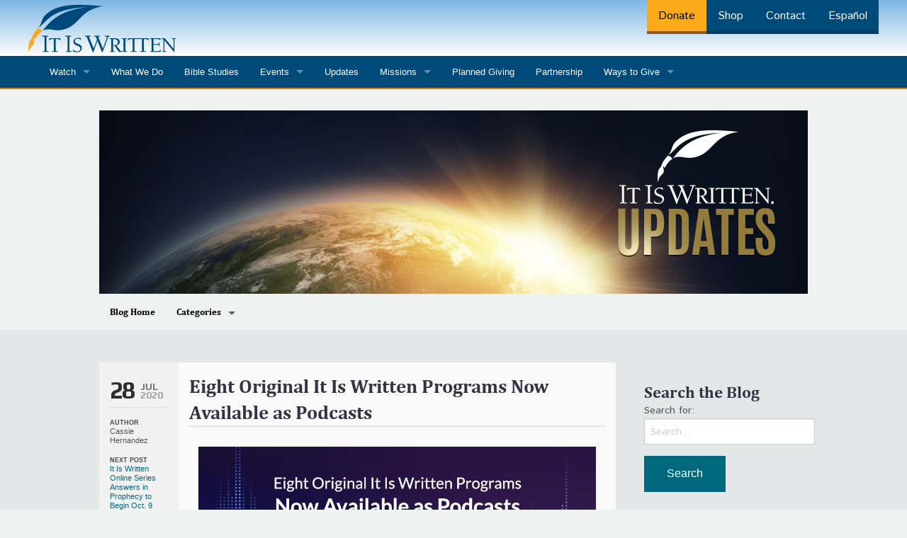

--- FILE ---
content_type: text/html; charset=UTF-8
request_url: https://blog.itiswritten.com/blog/2020/07/28/eight-original-it-is-written-programs-now-available-as-podcasts/
body_size: 11150
content:
<!doctype html>

  <html class="no-js"  lang="en-US">

  <head>
    <meta charset="utf-8">

    <!-- Force IE to use the latest rendering engine available -->
    <meta http-equiv="X-UA-Compatible" content="IE=edge">

    <!-- Mobile Meta -->
    <meta name="viewport" content="width=device-width, initial-scale=1.0"/>

    <!-- Icons & Favicons -->

    <link rel="apple-touch-icon" sizes="57x57" href="https://blog.itiswritten.com/wp-content/themes/iiw_theme_skinny/assets/images/favicons/apple-touch-icon-57x57.png">
    <link rel="apple-touch-icon" sizes="60x60" href="https://blog.itiswritten.com/wp-content/themes/iiw_theme_skinny/assets/images/favicons/apple-touch-icon-60x60.png">
    <link rel="apple-touch-icon" sizes="72x72" href="https://blog.itiswritten.com/wp-content/themes/iiw_theme_skinny/assets/images/favicons/apple-touch-icon-72x72.png">
    <link rel="apple-touch-icon" sizes="76x76" href="https://blog.itiswritten.com/wp-content/themes/iiw_theme_skinny/assets/images/favicons/apple-touch-icon-76x76.png">
    <link rel="apple-touch-icon" sizes="114x114" href="https://blog.itiswritten.com/wp-content/themes/iiw_theme_skinny/assets/images/favicons/apple-touch-icon-114x114.png">
    <link rel="apple-touch-icon" sizes="120x120" href="https://blog.itiswritten.com/wp-content/themes/iiw_theme_skinny/assets/images/favicons/apple-touch-icon-120x120.png">
    <link rel="apple-touch-icon" sizes="144x144" href="https://blog.itiswritten.com/wp-content/themes/iiw_theme_skinny/assets/images/favicons/apple-touch-icon-144x144.png">
    <link rel="apple-touch-icon" sizes="152x152" href="https://blog.itiswritten.com/wp-content/themes/iiw_theme_skinny/assets/images/favicons/apple-touch-icon-152x152.png">
    <link rel="apple-touch-icon" sizes="180x180" href="https://blog.itiswritten.com/wp-content/themes/iiw_theme_skinny/assets/images/favicons/apple-touch-icon-180x180.png">
    <link rel="icon" type="image/png" href="https://blog.itiswritten.com/wp-content/themes/iiw_theme_skinny/assets/images/favicons/favicon-32x32.png" sizes="32x32">
    <link rel="icon" type="image/png" href="https://blog.itiswritten.com/wp-content/themes/iiw_theme_skinny/assets/images/favicons/android-chrome-192x192.png" sizes="192x192">
    <link rel="icon" type="image/png" href="https://blog.itiswritten.com/wp-content/themes/iiw_theme_skinny/assets/images/favicons/favicon-96x96.png" sizes="96x96">
    <link rel="icon" type="image/png" href="https://blog.itiswritten.com/wp-content/themes/iiw_theme_skinny/assets/images/favicons/favicon-16x16.png" sizes="16x16">
    <link rel="manifest" href="https://blog.itiswritten.com/wp-content/themes/iiw_theme_skinny/assets/images/favicons/manifest.json">
    <meta name="msapplication-TileColor" content="#da532c">
    <meta name="msapplication-TileImage" content="https://blog.itiswritten.com/wp-content/themes/iiw_theme_skinny/assets/images/favicons/mstile-144x144.png">
    <meta name="theme-color" content="#ffffff">

    <link rel="pingback" href="https://blog.itiswritten.com/xmlrpc.php">

    <link href="//fonts.googleapis.com/css?family=Rokkitt&amp;v2" rel="stylesheet" type="text/css">
    <link href="//fonts.googleapis.com/css?family=Istok+Web:400,700&amp;v2" rel="stylesheet" type="text/css">
    <link href="//fonts.googleapis.com/css?family=Play:400,700&amp;v2" rel="stylesheet" type="text/css">

    <title>Eight Original It Is Written Programs Now Available as Podcasts &#8211; It Is Written&#039;s Blog</title>
<link rel='dns-prefetch' href='//platform-api.sharethis.com' />
<link rel='dns-prefetch' href='//s.w.org' />
<link rel="alternate" type="application/rss+xml" title="It Is Written&#039;s Blog &raquo; Feed" href="https://blog.itiswritten.com/feed/" />
<link rel="alternate" type="application/rss+xml" title="It Is Written&#039;s Blog &raquo; Comments Feed" href="https://blog.itiswritten.com/comments/feed/" />
		<script type="text/javascript">
			window._wpemojiSettings = {"baseUrl":"https:\/\/s.w.org\/images\/core\/emoji\/13.0.0\/72x72\/","ext":".png","svgUrl":"https:\/\/s.w.org\/images\/core\/emoji\/13.0.0\/svg\/","svgExt":".svg","source":{"concatemoji":"https:\/\/blog.itiswritten.com\/wp-includes\/js\/wp-emoji-release.min.js?ver=5.5.17"}};
			!function(e,a,t){var n,r,o,i=a.createElement("canvas"),p=i.getContext&&i.getContext("2d");function s(e,t){var a=String.fromCharCode;p.clearRect(0,0,i.width,i.height),p.fillText(a.apply(this,e),0,0);e=i.toDataURL();return p.clearRect(0,0,i.width,i.height),p.fillText(a.apply(this,t),0,0),e===i.toDataURL()}function c(e){var t=a.createElement("script");t.src=e,t.defer=t.type="text/javascript",a.getElementsByTagName("head")[0].appendChild(t)}for(o=Array("flag","emoji"),t.supports={everything:!0,everythingExceptFlag:!0},r=0;r<o.length;r++)t.supports[o[r]]=function(e){if(!p||!p.fillText)return!1;switch(p.textBaseline="top",p.font="600 32px Arial",e){case"flag":return s([127987,65039,8205,9895,65039],[127987,65039,8203,9895,65039])?!1:!s([55356,56826,55356,56819],[55356,56826,8203,55356,56819])&&!s([55356,57332,56128,56423,56128,56418,56128,56421,56128,56430,56128,56423,56128,56447],[55356,57332,8203,56128,56423,8203,56128,56418,8203,56128,56421,8203,56128,56430,8203,56128,56423,8203,56128,56447]);case"emoji":return!s([55357,56424,8205,55356,57212],[55357,56424,8203,55356,57212])}return!1}(o[r]),t.supports.everything=t.supports.everything&&t.supports[o[r]],"flag"!==o[r]&&(t.supports.everythingExceptFlag=t.supports.everythingExceptFlag&&t.supports[o[r]]);t.supports.everythingExceptFlag=t.supports.everythingExceptFlag&&!t.supports.flag,t.DOMReady=!1,t.readyCallback=function(){t.DOMReady=!0},t.supports.everything||(n=function(){t.readyCallback()},a.addEventListener?(a.addEventListener("DOMContentLoaded",n,!1),e.addEventListener("load",n,!1)):(e.attachEvent("onload",n),a.attachEvent("onreadystatechange",function(){"complete"===a.readyState&&t.readyCallback()})),(n=t.source||{}).concatemoji?c(n.concatemoji):n.wpemoji&&n.twemoji&&(c(n.twemoji),c(n.wpemoji)))}(window,document,window._wpemojiSettings);
		</script>
		<style type="text/css">
img.wp-smiley,
img.emoji {
	display: inline !important;
	border: none !important;
	box-shadow: none !important;
	height: 1em !important;
	width: 1em !important;
	margin: 0 .07em !important;
	vertical-align: -0.1em !important;
	background: none !important;
	padding: 0 !important;
}
</style>
	<link rel='stylesheet' id='wp-block-library-css'  href='https://blog.itiswritten.com/wp-includes/css/dist/block-library/style.min.css?ver=5.5.17' type='text/css' media='all' />
<link rel='stylesheet' id='site-css-css'  href='https://blog.itiswritten.com/wp-content/themes/iiw_theme_skinny/assets/css/style.css?ver=5.5.17' type='text/css' media='all' />
<script type='text/javascript' src='//platform-api.sharethis.com/js/sharethis.js#source=googleanalytics-wordpress#product=ga&#038;property=60520ac99269c20011a29ef8' id='googleanalytics-platform-sharethis-js'></script>
<link rel="https://api.w.org/" href="https://blog.itiswritten.com/wp-json/" /><link rel="alternate" type="application/json" href="https://blog.itiswritten.com/wp-json/wp/v2/posts/2568" /><link rel="canonical" href="https://blog.itiswritten.com/blog/2020/07/28/eight-original-it-is-written-programs-now-available-as-podcasts/" />
<link rel='shortlink' href='https://blog.itiswritten.com/?p=2568' />
<link rel="alternate" type="application/json+oembed" href="https://blog.itiswritten.com/wp-json/oembed/1.0/embed?url=https%3A%2F%2Fblog.itiswritten.com%2Fblog%2F2020%2F07%2F28%2Feight-original-it-is-written-programs-now-available-as-podcasts%2F" />
<link rel="alternate" type="text/xml+oembed" href="https://blog.itiswritten.com/wp-json/oembed/1.0/embed?url=https%3A%2F%2Fblog.itiswritten.com%2Fblog%2F2020%2F07%2F28%2Feight-original-it-is-written-programs-now-available-as-podcasts%2F&#038;format=xml" />
<script>
(function() {
	(function (i, s, o, g, r, a, m) {
		i['GoogleAnalyticsObject'] = r;
		i[r] = i[r] || function () {
				(i[r].q = i[r].q || []).push(arguments)
			}, i[r].l = 1 * new Date();
		a = s.createElement(o),
			m = s.getElementsByTagName(o)[0];
		a.async = 1;
		a.src = g;
		m.parentNode.insertBefore(a, m)
	})(window, document, 'script', 'https://google-analytics.com/analytics.js', 'ga');

	ga('create', 'UA-125819775-1', 'auto');
			ga('send', 'pageview');
	})();
</script>
<!-- Matomo -->
<script>
  var _paq = window._paq = window._paq || [];
  /* tracker methods like "setCustomDimension" should be called before "trackPageView" */
  _paq.push(['trackPageView']);
  _paq.push(['enableLinkTracking']);
  (function() {
    var u="https://itiswritten.matomo.cloud/";
    _paq.push(['setTrackerUrl', u+'matomo.php']);
    _paq.push(['setSiteId', '7']);
    var d=document, g=d.createElement('script'), s=d.getElementsByTagName('script')[0];
    g.async=true; g.src='https://cdn.matomo.cloud/itiswritten.matomo.cloud/matomo.js'; s.parentNode.insertBefore(g,s);
  })();
</script>
<!-- End Matomo Code -->
<link rel="icon" href="https://blog.itiswritten.com/wp-content/uploads/2016/01/IIW-125x125.png" sizes="32x32" />
<link rel="icon" href="https://blog.itiswritten.com/wp-content/uploads/2016/01/IIW-300x300.png" sizes="192x192" />
<link rel="apple-touch-icon" href="https://blog.itiswritten.com/wp-content/uploads/2016/01/IIW-300x300.png" />
<meta name="msapplication-TileImage" content="https://blog.itiswritten.com/wp-content/uploads/2016/01/IIW-300x300.png" />
		<style type="text/css" id="wp-custom-css">
			/*
You can add your own CSS here.

Click the help icon above to learn more.
*/

h2 {
font-size: 1.5rem;
}

p {
font-size: 1rem;
}

blockquote {
font-family: inherit;
font-style: italic;
padding-top: 0;
}

/* Gallery fixes */

.gallery {
margin-top: 3em;
}

.gallery-item {
margin: 0;
}

.gallery-icon {
margin: 0;
}

.gallery-icon.portrait {
margin: 0;
padding: 0;
}

.gallery-caption {
}
		</style>
		
  </head>

  <body class="post-template-default single single-post postid-2568 single-format-standard">
    <header class="header" role="banner" title="Site header">

       <div role="navigation" title="Main navigation">
<div id="header" class="hide-for-small">
  <div class="row">
    <div id="logo" class="medium-8 columns">
      <a href="https://www.itiswritten.com/">
        <img src="https://blog.itiswritten.com/wp-content/themes/iiw_theme_skinny/assets/images/logo.png" title="" alt="It Is Written Homepage" />
      </a>
    </div>
    <div class="medium-12 columns">
      <ul class="header-buttons">
        <li class="donate"><a href="//itiswritten.com/give" class="header-button">Donate</a></li>
        <li><a href="//itiswritten.shop" class="header-button">Shop</a></li>
        <li><a href="//itiswritten.com/contact" class="header-button">Contact</a></li>
        <li><a href="http://www.escritoesta.org/" class="header-button">Espa&ntilde;ol</a></li>
      </ul>
    </div>
  </div>
</div>

<div class="contain-to-grid sticky">
  <nav class="top-bar" data-topbar>
    <ul class="title-area">
      <li class="name">
        <h1><a href="/" title="It Is Written Homepage - mobile"></a></h1>
      </li>
      <li class="toggle-topbar menu-icon"><a href="#"><span>Menu</span></a></li>
    </ul>

    <section class="top-bar-section">
      <ul id="menu-main-menu" class="top-bar-menu left"><li id="menu-item-682" class="menu-item menu-item-type-custom menu-item-object-custom menu-item-has-children has-dropdown menu-item-682"><a href="//www.itiswritten.com/where-to-watch">Watch</a>
<ul class="sub-menu dropdown">
	<li id="menu-item-1625" class="menu-item menu-item-type-custom menu-item-object-custom menu-item-1625"><a href="https://itiswritten.tv/programs/it-is-written">It Is Written</a></li>
	<li id="menu-item-1811" class="menu-item menu-item-type-custom menu-item-object-custom menu-item-1811"><a href="https://itiswritten.tv/programs/line-upon-line">Line Upon Line</a></li>
	<li id="menu-item-1628" class="menu-item menu-item-type-custom menu-item-object-custom menu-item-1628"><a href="https://itiswritten.tv/programs/hope-awakens">Hope Awakens</a></li>
	<li id="menu-item-1810" class="menu-item menu-item-type-custom menu-item-object-custom menu-item-1810"><a href="https://itiswritten.tv/programs/in-the-word">In The Word</a></li>
	<li id="menu-item-1626" class="menu-item menu-item-type-custom menu-item-object-custom menu-item-1626"><a href="https://itiswritten.tv/programs/every-word">Every Word</a></li>
	<li id="menu-item-1627" class="menu-item menu-item-type-custom menu-item-object-custom menu-item-1627"><a href="https://itiswritten.tv/programs/every-word-in-asl">Every Word in ASL</a></li>
	<li id="menu-item-1812" class="menu-item menu-item-type-custom menu-item-object-custom menu-item-1812"><a href="https://itiswritten.tv/programs/it-is-written-classics">It Is Written Classics</a></li>
</ul>
</li>
<li id="menu-item-683" class="menu-item menu-item-type-custom menu-item-object-custom menu-item-683"><a href="https://www.itiswritten.com/what-we-do">What We Do</a></li>
<li id="menu-item-684" class="menu-item menu-item-type-custom menu-item-object-custom menu-item-684"><a href="https://www.itiswritten.com/biblestudy">Bible Studies</a></li>
<li id="menu-item-685" class="menu-item menu-item-type-custom menu-item-object-custom menu-item-has-children has-dropdown menu-item-685"><a href="https://www.itiswritten.com/news-events">Events</a>
<ul class="sub-menu dropdown">
	<li id="menu-item-3643" class="menu-item menu-item-type-custom menu-item-object-custom menu-item-3643"><a href="https://itiswritten.com/pc25training">Pentecost 2025</a></li>
	<li id="menu-item-3644" class="menu-item menu-item-type-custom menu-item-object-custom menu-item-3644"><a href="https://www.itiswritten.com/recharge/">ReCharge</a></li>
</ul>
</li>
<li id="menu-item-1629" class="menu-item menu-item-type-custom menu-item-object-custom menu-item-home menu-item-1629"><a href="https://blog.itiswritten.com/">Updates</a></li>
<li id="menu-item-816" class="menu-item menu-item-type-custom menu-item-object-custom menu-item-has-children has-dropdown menu-item-816"><a href="https://www.itiswritten.com/missiontrips">Missions</a>
<ul class="sub-menu dropdown">
	<li id="menu-item-3617" class="menu-item menu-item-type-custom menu-item-object-custom menu-item-3617"><a href="https://itiswritten.wetravel.com/trips/maryland-mission-trip-it-is-written-mission-trips-37660793">Maryland 2025</a></li>
	<li id="menu-item-3619" class="menu-item menu-item-type-custom menu-item-object-custom menu-item-3619"><a href="https://itiswritten.wetravel.com/trips/philippines-mission-trip-it-is-written-mission-trips-58017194">Philippines 2026</a></li>
	<li id="menu-item-3620" class="menu-item menu-item-type-custom menu-item-object-custom menu-item-3620"><a href="https://itiswritten.wetravel.com/trips/guatemala-mission-trip-it-is-written-mission-trips-44230946">Guatemala 2026</a></li>
	<li id="menu-item-3621" class="menu-item menu-item-type-custom menu-item-object-custom menu-item-3621"><a href="https://itiswritten.wetravel.com/trips/colombia-mission-trip-it-is-written-mission-trips-40935068">Colombia 2026</a></li>
	<li id="menu-item-3622" class="menu-item menu-item-type-custom menu-item-object-custom menu-item-3622"><a href="https://itiswritten.wetravel.com/trips/georgia-mission-trip-it-is-written-mission-trips-00012712">Georgia 2026</a></li>
	<li id="menu-item-3623" class="menu-item menu-item-type-custom menu-item-object-custom menu-item-3623"><a href="https://itiswritten.wetravel.com/trips/dominican-republic-mission-trip-it-is-written-mission-trips-03680150">Dominican Republic 2026</a></li>
	<li id="menu-item-1633" class="menu-item menu-item-type-custom menu-item-object-custom menu-item-1633"><a href="https://www.itiswritten.com/eyes-for-india">Eyes for India</a></li>
</ul>
</li>
<li id="menu-item-686" class="menu-item menu-item-type-custom menu-item-object-custom menu-item-686"><a href="https://hislegacy.com/">Planned Giving</a></li>
<li id="menu-item-687" class="menu-item menu-item-type-custom menu-item-object-custom menu-item-687"><a href="https://www.itiswritten.com/partnership">Partnership</a></li>
<li id="menu-item-688" class="menu-item menu-item-type-custom menu-item-object-custom menu-item-has-children has-dropdown menu-item-688"><a href="https://www.itiswritten.com/ways-to-give">Ways to Give</a>
<ul class="sub-menu dropdown">
	<li id="menu-item-692" class="menu-item menu-item-type-custom menu-item-object-custom menu-item-692"><a href="https://www.itiswritten.com/give">Give to a Project</a></li>
	<li id="menu-item-691" class="menu-item menu-item-type-custom menu-item-object-custom menu-item-691"><a href="https://hislegacy.com/">Planned Giving</a></li>
</ul>
</li>
</ul>      <ul class="main-menu right">
        <li class="hide-for-small"><a href="http://store.itiswritten.com/" data-dropdown="store-drop-bar" aria-controls="store-drop-bar" aria-expanded="true" class="header-store-button" data-options="is_hover:true; hover_timeout:500">Store</a>
        <ul id="store-drop-bar" data-dropdown-content class="f-dropdown hide-for-small" role="menu" aria-hidden="false">
          <li role="menuitem"><a href="https://store.itiswritten.com/donate.html">Donate Online</a></li>
          <li role="menuitem"><a href="https://store.itiswritten.com/audio.html">Audio</a></li>
          <li role="menuitem"><a href="https://store.itiswritten.com/books-lessons.html">Books and Lessons</a></li>
          <li role="menuitem"><a href="https://store.itiswritten.com/childrens-resources.html">Childrens Resources</a></li>
          <li role="menuitem"><a href="https://store.itiswritten.com/dvd.html">DVDs</a></li>
          <li role="menuitem"><a href="https://store.itiswritten.com/espanol.html">Materiales en Espa&ntilde;ol</a></li>
        </ul></li>
        <li class="has-dropdown show-for-small-only">
          <a href="http://store.itiswritten.com/">Store</a>
          <ul class="dropdown">
            <li role="menuitem"><a href="https://store.itiswritten.com/donate.html">Donate Online</a></li>
            <li role="menuitem"><a href="https://store.itiswritten.com/audio.html">Audio</a></li>
            <li role="menuitem"><a href="https://store.itiswritten.com/books-lessons.html">Books and Lessons</a></li>
            <li role="menuitem"><a href="https://store.itiswritten.com/childrens-resources.html">Childrens Resources</a></li>
            <li role="menuitem"><a href="https://store.itiswritten.com/dvd.html">DVDs</a></li>
            <li role="menuitem"><a href="https://store.itiswritten.com/espanol.html">Materiales en Espa&ntilde;ol</a></li>
          </ul>
        </li>
        <li><a href="/contact" class="header-button">Contact</a></li>
        <li class="donate"><a href="https://giving.itiswritten.com/give" class="header-button">Donate</a></li>
      </ul>
    </section>
  </nav>
  <hr class="hr-top-bar" >
</div>
</div>
    
<div id="header-image">
  <img src="https://blog.itiswritten.com/wp-content/themes/iiw_theme_skinny/assets/images/iiw_blog_banner.png" title="" alt="It Is Written Updates" />
</div>
</header>
    <div class="row" id="blog-submenu">
      <div class="small-24 columns magellan">
        <div data-magellan-expedition="fixed" style="" class="">
          <div class="row" >
              <nav class="top-bar" id="sub-nav-bar" data-topbar role="navigation" aria-label="Blog menu" title="Blog menu">
    <ul class="title-area">
      <li class="name">
        <!-- <h1><a href="/"></a></h1> -->
      </li>
      <li class="toggle-topbar menu-icon"><a href="#"><span>Blog Menu</span></a></li>
    </ul>

    <section class="top-bar-section">
      <ul id="menu-submenu" class="sub-nav"><li id="menu-item-674" class="menu-item menu-item-type-custom menu-item-object-custom menu-item-home menu-item-674"><a href="http://blog.itiswritten.com">Blog Home</a></li>
<li id="menu-item-675" class="menu-item menu-item-type-taxonomy menu-item-object-category current-post-ancestor current-menu-parent current-post-parent menu-item-has-children has-dropdown menu-item-675"><a href="https://blog.itiswritten.com/blog/category/updates/">Categories</a>
<ul class="sub-menu dropdown">
	<li id="menu-item-676" class="menu-item menu-item-type-taxonomy menu-item-object-category current-post-ancestor current-menu-parent current-post-parent menu-item-676"><a href="https://blog.itiswritten.com/blog/category/updates/">Updates</a></li>
	<li id="menu-item-677" class="menu-item menu-item-type-taxonomy menu-item-object-category menu-item-677"><a href="https://blog.itiswritten.com/blog/category/events/">Events</a></li>
	<li id="menu-item-681" class="menu-item menu-item-type-taxonomy menu-item-object-category menu-item-681"><a href="https://blog.itiswritten.com/blog/category/uncategorized/">Uncategorized</a></li>
</ul>
</li>
</ul>    </section>
  </nav>

          </div>
        </div>
      </div>
    </div>

<div class="gray-wrapper">


			<div id="content">

				<div id="inner-content" class="row">

					<div id="main" class="medium-17 columns first" role="main">
					
					    
					    	<article id="post-2568" class="post-2568 post type-post status-publish format-standard hentry category-escrito-esta-television category-it-is-written category-press-release category-television category-updates tag-bible-study tag-conversations tag-eric-flickinger tag-escrito-esta tag-every-word tag-in-the-word tag-it-is-written tag-it-is-written-tv tag-john-bradshaw tag-line-upon-line tag-mark-finley tag-podcast tag-robert-costa tag-sabbath-school wp-sticky" role="article" itemscope itemtype="http://schema.org/BlogPosting">
  <div class="row">
    <div class="medium-5 columns postMeta">
      <div class="bar">
  <div class="bar-frame clearfix">

    <div class="date">
      <strong class="day">28</strong>
      <div class="holder">
        <span class="month">Jul</span>
        <span class="year">2020</span>
      </div>
    </div>

    <div class="author">
      <strong class="title">AUTHOR</strong>
      Cassie Hernandez    </div>

    <div class="next-post">
      <strong class="title">NEXT POST</strong><span><a href="https://blog.itiswritten.com/blog/2020/09/30/it-is-written-online-series-answers-in-prophecy-to-begin-oct-9/" rel="next">It Is Written Online Series Answers in Prophecy to Begin Oct. 9</a></span>
    </div>

    <div class="prev-post">
      <strong class="title">PREVIOUS POST</strong><span><a href="https://blog.itiswritten.com/blog/2020/07/28/eyes-for-india-covid-19-impact-and-response/" rel="prev">Eyes For India COVID-19 Impact and Response</a></span>
    </div>

    <div style="clear:both;"></div>

    <div class="sharing">
      <div class="sharing-icons">
        <a href="/cdn-cgi/l/email-protection#[base64]" title="Email Eight Original It Is Written Programs Now Available as Podcasts to a friend/colleague"><img src="https://blog.itiswritten.com/wp-content/themes/iiw_theme_skinny/assets/images/email-share.png" alt="share Eight Original It Is Written Programs Now Available as Podcasts via email" /></a>
        <a href="http://twitter.com/home?status=Eight Original It Is Written Programs Now Available as Podcasts https://blog.itiswritten.com/blog/2020/07/28/eight-original-it-is-written-programs-now-available-as-podcasts/" title="Eight Original It Is Written Programs Now Available as Podcasts" target="blank"><img src="https://blog.itiswritten.com/wp-content/themes/iiw_theme_skinny/assets/images/twitter-share.png" alt="share Eight Original It Is Written Programs Now Available as Podcasts on twitter" /></a>
        <a href="http://www.facebook.com/share.php?u=https://blog.itiswritten.com/blog/2020/07/28/eight-original-it-is-written-programs-now-available-as-podcasts/" title="Eight Original It Is Written Programs Now Available as Podcasts"  target="blank"><img src="https://blog.itiswritten.com/wp-content/themes/iiw_theme_skinny/assets/images/facebook-share.png" alt="share Eight Original It Is Written Programs Now Available as Podcasts on facebook" /></a>


        <div class="gplus">
          <g:plusone size="small" annotation="none" href="https://blog.itiswritten.com/blog/2020/07/28/eight-original-it-is-written-programs-now-available-as-podcasts/"></g:plusone>
        </div>
      </div>
    </div>

  </div>
</div>

    </div>
    <div class="medium-19 columns postBody">

      <header class="article-header">
        <h2 class="entry-title single-title" itemprop="headline">Eight Original It Is Written Programs Now Available as Podcasts</h2>

      </header> <!-- end article header -->

      <section class="entry-content" itemprop="articleBody">
        <!--  -->
        <p><span style="font-weight: 400;"><img loading="lazy" class="alignnone size-full wp-image-2569" src="http://blog.itiswritten.com/wp-content/uploads/2020/07/IIWPodcastAnnouncement-SliderV2.png" alt="" width="900" height="460" srcset="https://blog.itiswritten.com/wp-content/uploads/2020/07/IIWPodcastAnnouncement-SliderV2.png 900w, https://blog.itiswritten.com/wp-content/uploads/2020/07/IIWPodcastAnnouncement-SliderV2-450x230.png 450w, https://blog.itiswritten.com/wp-content/uploads/2020/07/IIWPodcastAnnouncement-SliderV2-768x393.png 768w" sizes="(max-width: 900px) 100vw, 900px" /></span></p>
<p>Updated: 5:25 p.m. July 29, 2020</p>
<p><span style="font-weight: 400;">From weekly episodes to daily devotionals to shows in Spanish, eight original It Is Written programs are now available as podcasts on Apple and Google Podcasts. </span><i><span style="font-weight: 400;">It Is Written, Sabbath School, Every Word, Line Upon Line, Conversations, Escrito Está, </span></i><span style="font-weight: 400;">and</span><i><span style="font-weight: 400;"> Una Mejor Manera de Vivir </span></i><span style="font-weight: 400;">join </span><i><span style="font-weight: 400;">In the Word</span></i><span style="font-weight: 400;"> to provide uplifting content on the go. </span></p>
<p><span style="font-weight: 400;">The new podcasts allow It Is Written to spread the gospel even further. &#8220;Podcasts are extremely popular, so it is important for It Is Written to utilize podcasting as another effective way of sharing life-changing messages,” said John Bradshaw, It Is Written president. “The new podcasts extend the scope of It Is Written and give us a greater opportunity to reach people for Christ. In a short time, our podcast audience has grown significantly, so I’m encouraged that God is powerfully using this.”</span></p>
<p><span style="font-weight: 400;">A new episode of </span><a href="https://itiswritten.tv/programs/it-is-written" target="_blank" rel="noopener noreferrer"><i><span style="font-weight: 400;">It Is Written</span></i></a><span style="font-weight: 400;"> is posted every Saturday morning. </span><i><span style="font-weight: 400;">It Is Written</span></i><span style="font-weight: 400;">, the flagship program of the ministry, is presented by John Bradshaw and takes viewers to locations around the world while presenting the transforming teachings of the Bible. Listen on <a href="https://podcasts.apple.com/us/podcast/it-is-written/id1523558100" target="_blank" rel="noopener noreferrer">Apple</a>, <a href="https://podcasts.google.com/feed/aHR0cHM6Ly9pdGlzd3JpdHRlbi5wb2RiZWFuLmNvbS9mZWVkLnhtbA" target="_blank" rel="noopener noreferrer">Google</a>, or <a href="https://www.stitcher.com/podcast/in-the-word/it-is-written" target="_blank" rel="noopener noreferrer">Stitcher</a>.</span></p>
<p><a href="https://itiswritten.tv/programs/sabbath-school" target="_blank" rel="noopener noreferrer"><i><span style="font-weight: 400;">Sabbath School</span></i></a><span style="font-weight: 400;"> is an in-depth study of the Bible featuring the author of the current adult Bible study guide, international evangelist Pastor Mark Finley. The weekly lesson study is posted Friday morning. Beginning August 1, a short review of the daily lesson study will also be released. Listen on <a href="https://podcasts.apple.com/us/podcast/sabbath-school/id1523558776" target="_blank" rel="noopener noreferrer">Apple,</a> <a href="https://podcasts.google.com/feed/aHR0cHM6Ly9zYWJiYXRoc2Nob29sLnBvZGJlYW4uY29tL2ZlZWQueG1s" target="_blank" rel="noopener noreferrer">Google</a>, <a href="https://open.spotify.com/show/3wsWZnuiNO7MyVAUr2fbUY?si=H-Xi901rTGSxWYA3Kgng9w" target="_blank" rel="noopener noreferrer">Spotify</a>, or <a href="https://www.stitcher.com/podcast/in-the-word/sabbath-school" target="_blank" rel="noopener noreferrer">Stitcher</a>.</span></p>
<p><a href="https://itiswritten.tv/programs/every-word" target="_blank" rel="noopener noreferrer"><i><span style="font-weight: 400;">Every Word</span></i></a><span style="font-weight: 400;"> is a one-minute, Bible-based daily devotional. Listen on <a href="https://podcasts.apple.com/us/podcast/every-word/id1523558527" target="_blank" rel="noopener noreferrer">Apple,</a> <a href="https://podcasts.google.com/feed/aHR0cHM6Ly9paXdldmVyeXdvcmQucG9kYmVhbi5jb20vZmVlZC54bWw" target="_blank" rel="noopener noreferrer">Google</a>, <a href="https://open.spotify.com/show/02WVfCtXzUYZaDN7oZpayx?si=PBYu-cdrTPyWb2QXSWxzHg" target="_blank" rel="noopener noreferrer">Spotify</a>, or <a href="https://www.stitcher.com/podcast/in-the-word/every-word" target="_blank" rel="noopener noreferrer">Stitcher</a>.</span></p>
<p><span style="font-weight: 400;">A new </span><a href="https://itiswritten.tv/programs/line-upon-line" target="_blank" rel="noopener noreferrer"><i><span style="font-weight: 400;">Line Upon Line</span></i></a><span style="font-weight: 400;"> episode is posted weekly on Mondays. Hosted by Pastors John Bradshaw and Eric Flickinger, </span><i><span style="font-weight: 400;">Line Upon Line</span></i><span style="font-weight: 400;"> answers Bible questions submitted by listeners. Listen on <a href="https://podcasts.apple.com/us/podcast/line-upon-line/id1523558593" target="_blank" rel="noopener noreferrer">Apple</a>, <a href="https://podcasts.google.com/feed/aHR0cHM6Ly9paXdsaW5ldXBvbmxpbmUucG9kYmVhbi5jb20vZmVlZC54bWw" target="_blank" rel="noopener noreferrer">Google</a>, <a href="https://open.spotify.com/show/6uWEf2kMqW8WpyZfp6ktHW?si=JAjf3shvRQO1g2bEaNMBgQ" target="_blank" rel="noopener noreferrer">Spotify</a>, or <a href="https://www.stitcher.com/podcast/in-the-word/line-upon-line" target="_blank" rel="noopener noreferrer">Stitcher</a>.</span></p>
<p><span style="font-weight: 400;">Released every Monday, </span><a href="https://itiswritten.tv/programs/conversations" target="_blank" rel="noopener noreferrer"><i><span style="font-weight: 400;">Conversations</span></i></a><span style="font-weight: 400;"> takes you into the heart of inspirational experiences and unforgettable testimonies that will encourage you in your own walk with God. Listen on <a href="https://podcasts.apple.com/us/podcast/conversations/id1523558517" target="_blank" rel="noopener noreferrer">Apple</a>, <a href="https://podcasts.google.com/feed/aHR0cHM6Ly9paXdjb252ZXJzYXRpb25zLnBvZGJlYW4uY29tL2ZlZWQueG1s?sa=X&amp;ved=0CBUQ27cFahcKEwjY7r6isPPqAhUAAAAAHQAAAAAQCA" target="_blank" rel="noopener noreferrer">Google</a>, or <a href="https://open.spotify.com/show/4lssiwpqSH5JXBf0jCLnw2?si=yfOsphmnQgyOvel2FWYZvA" target="_blank" rel="noopener noreferrer">Spotify</a>.</span></p>
<p><span style="font-weight: 400;">Presented by Pastor Robert Costa, </span><a href="https://itiswritten.tv/programs/escrito-esta" target="_blank" rel="noopener noreferrer"><i><span style="font-weight: 400;">Escrito Está</span></i></a><span style="font-weight: 400;"> is a Spanish-language program that discusses a variety of biblical topics, pointing people to Jesus as the only hope for our world. The weekly program is published on Saturdays. Listen on <a href="https://podcasts.apple.com/us/podcast/escrito-est%C3%A1/id1524285168" target="_blank" rel="noopener noreferrer">Apple</a> or <a href="https://podcasts.google.com/feed/aHR0cHM6Ly9lc2NyaXRvZXN0YS5wb2RiZWFuLmNvbS9mZWVkLnhtbA" target="_blank" rel="noopener noreferrer">Google</a> Podcasts.</span></p>
<p><a href="https://itiswritten.tv/programs/mejor-manera-de-vivir" target="_blank" rel="noopener noreferrer"><i><span style="font-weight: 400;">Una Mejor Manera de Vivir</span></i></a><span style="font-weight: 400;"> is a brief daily devotional presentation in Spanish by Pastor Robert Costa. Listen on <a href="https://podcasts.apple.com/us/podcast/una-mejor-manera-de-vivir/id1523558815" target="_blank" rel="noopener noreferrer">Apple</a>, <a href="https://podcasts.google.com/feed/aHR0cHM6Ly9tZWpvcm1hbmVyYS5wb2RiZWFuLmNvbS9mZWVkLnhtbA?sa=X&amp;ved=0CAIQ4aUDahcKEwigj_v1rPPqAhUAAAAAHQAAAAAQPQ" target="_blank" rel="noopener noreferrer">Google</a>, <a href="https://open.spotify.com/show/6zr7xCaGfeFuuEsswBUPXs?si=_IfbhXy9SNSHngl_c9uAQg" target="_blank" rel="noopener noreferrer">Spotify</a>, or <a href="https://www.stitcher.com/podcast/in-the-word/una-mejor-manera-de-vivir" target="_blank" rel="noopener noreferrer">Stitcher</a>.</span></p>
<p><span style="font-weight: 400;">Taking you deep inside the Bible, </span><a href="https://itiswritten.tv/programs/in-the-word" target="_blank" rel="noopener noreferrer"><i><span style="font-weight: 400;">In the Word</span></i></a><span style="font-weight: 400;"> presents inspirational preaching by Pastor John Bradshaw on a wide range of biblical subjects. A new episode is posted every Friday. Listen on <a href="https://podcasts.apple.com/us/podcast/in-the-word/id1515368676" target="_blank" rel="noopener noreferrer">Apple</a>, <a href="https://podcasts.google.com/feed/aHR0cHM6Ly9mZWVkLnBvZGJlYW4uY29tL2lpd2ludGhld29yZC9mZWVkLnhtbA" target="_blank" rel="noopener noreferrer">Google</a>, <a href="https://open.spotify.com/show/6goKJZMDzQQdIZq3oz46wA?si=-BXMR8tASjWl9ERF260HLQ" target="_blank" rel="noopener noreferrer">Spotify</a>, <a href="https://www.stitcher.com/podcast/in-the-word" target="_blank" rel="noopener noreferrer">Stitcher</a>, <a href="https://www.iheart.com/podcast/269-in-the-word-63365034/" target="_blank" rel="noopener noreferrer">iHeart Radio</a>, or <a href="https://castbox.fm/channel/In-The-Word-id2979436?country=us" target="_blank" rel="noopener noreferrer">Castbox</a>.</span></p>
<p><span style="font-weight: 400;">In addition to podcasts, these programs and more may be viewed at </span><a href="https://itiswritten.tv/" target="_blank" rel="noopener noreferrer"><span style="font-weight: 400;">itiswritten.tv</span></a><span style="font-weight: 400;">. </span></p>
      </section> <!-- end article section -->

      <footer class="article-footer">
        <p class="tags"><span class="tags-title">Tags:</span> <a href="https://blog.itiswritten.com/blog/tag/bible-study/" rel="tag">bible study</a>, <a href="https://blog.itiswritten.com/blog/tag/conversations/" rel="tag">conversations</a>, <a href="https://blog.itiswritten.com/blog/tag/eric-flickinger/" rel="tag">Eric Flickinger</a>, <a href="https://blog.itiswritten.com/blog/tag/escrito-esta/" rel="tag">escrito esta</a>, <a href="https://blog.itiswritten.com/blog/tag/every-word/" rel="tag">every word</a>, <a href="https://blog.itiswritten.com/blog/tag/in-the-word/" rel="tag">in the word</a>, <a href="https://blog.itiswritten.com/blog/tag/it-is-written/" rel="tag">It Is Written</a>, <a href="https://blog.itiswritten.com/blog/tag/it-is-written-tv/" rel="tag">it is written tv</a>, <a href="https://blog.itiswritten.com/blog/tag/john-bradshaw/" rel="tag">john bradshaw</a>, <a href="https://blog.itiswritten.com/blog/tag/line-upon-line/" rel="tag">line upon line</a>, <a href="https://blog.itiswritten.com/blog/tag/mark-finley/" rel="tag">mark finley</a>, <a href="https://blog.itiswritten.com/blog/tag/podcast/" rel="tag">Podcast</a>, <a href="https://blog.itiswritten.com/blog/tag/robert-costa/" rel="tag">robert costa</a>, <a href="https://blog.itiswritten.com/blog/tag/sabbath-school/" rel="tag">sabbath school</a></p> </footer> <!-- end article footer -->

        
<div id="comments" class="comments-area">

	
	
	
	
</div><!-- #comments -->      </div>
    </div>
</article> <!-- end article -->
					    
					</div> <!-- end #main -->

					<div id="sidebar1" class="sidebar medium-7 columns" role="complementary">
  <div class="medium-24 columns">
	
		<div id="search-3" class="widget widget_search"><h2 class="widgettitle" style="font-family:Cambria-Bold,Serif;color:#334;font-size:1.4375rem;line-height:1.4;margin-bottom:0;">Search the Blog</h2><form role="search" method="get" class="search-form" action="https://blog.itiswritten.com/">
	<label>
		<span class="screen-reader-text">Search for:</span>
		<input type="search" class="search-field" placeholder="Search..." value="" name="s" title="Search for:" />
	</label>
	<input type="submit" class="search-submit button" value="Search" />
</form></div>
		<div id="recent-posts-2" class="widget widget_recent_entries">
		<h2 class="widgettitle" style="font-family:Cambria-Bold,Serif;color:#334;font-size:1.4375rem;line-height:1.4;margin-bottom:0;">Recent Posts</h2>
		<ul>
											<li>
					<a href="https://blog.itiswritten.com/blog/2026/01/21/it-is-written-receives-recognition-from-colombian-government/">It Is Written Receives Recognition from Colombian Government</a>
									</li>
											<li>
					<a href="https://blog.itiswritten.com/blog/2025/12/16/adding-salt-it-is-written-school-of-evangelism-coming-to-union-adventist-university/">Adding SALT: It Is Written School of Evangelism Coming to Union Adventist University</a>
									</li>
											<li>
					<a href="https://blog.itiswritten.com/blog/2025/10/07/download-the-hope-for-humanity-schedule/">Hope for Humanity Schedule</a>
									</li>
											<li>
					<a href="https://blog.itiswritten.com/blog/2025/08/25/it-is-written-announces-hope-for-humanity-a-new-evangelistic-series-airing-in-october/">It Is Written Announces Hope For Humanity, A New Evangelistic Series Airing in October</a>
									</li>
											<li>
					<a href="https://blog.itiswritten.com/blog/2025/06/11/it-is-written-announces-exclusive-livestream-during-general-conference-session/">It Is Written Announces Exclusive Livestream During General Conference Session</a>
									</li>
					</ul>

		</div><div id="categories-3" class="widget widget_categories"><h2 class="widgettitle" style="font-family:Cambria-Bold,Serif;color:#334;font-size:1.4375rem;line-height:1.4;margin-bottom:0;">Categories</h2>
			<ul>
					<li class="cat-item cat-item-51"><a href="https://blog.itiswritten.com/blog/category/television/escrito-esta-television/">Escrito Está</a>
</li>
	<li class="cat-item cat-item-35"><a href="https://blog.itiswritten.com/blog/category/events/evangelism/">Evangelism</a>
</li>
	<li class="cat-item cat-item-4"><a href="https://blog.itiswritten.com/blog/category/events/">Events</a>
</li>
	<li class="cat-item cat-item-38"><a href="https://blog.itiswritten.com/blog/category/events/mission-trips/eyes-for-india/">Eyes for India</a>
</li>
	<li class="cat-item cat-item-223"><a href="https://blog.itiswritten.com/blog/category/events/evangelism/hope-awakens/">Hope Awakens</a>
</li>
	<li class="cat-item cat-item-261"><a href="https://blog.itiswritten.com/blog/category/impressions/">Impressions</a>
</li>
	<li class="cat-item cat-item-40"><a href="https://blog.itiswritten.com/blog/category/television/it-is-written/">It Is Written</a>
</li>
	<li class="cat-item cat-item-70"><a href="https://blog.itiswritten.com/blog/category/johns-thoughts/">John&#039;s Thoughts</a>
</li>
	<li class="cat-item cat-item-45"><a href="https://blog.itiswritten.com/blog/category/events/mission-trips/mission-mongolia/">Mission Mongolia</a>
</li>
	<li class="cat-item cat-item-36"><a href="https://blog.itiswritten.com/blog/category/events/mission-trips/">Mission Trips</a>
</li>
	<li class="cat-item cat-item-271"><a href="https://blog.itiswritten.com/blog/category/my-place-with-jesus/">My Place With Jesus</a>
</li>
	<li class="cat-item cat-item-62"><a href="https://blog.itiswritten.com/blog/category/new-building/">New Building</a>
</li>
	<li class="cat-item cat-item-235"><a href="https://blog.itiswritten.com/blog/category/partnership/">Partnership</a>
</li>
	<li class="cat-item cat-item-50"><a href="https://blog.itiswritten.com/blog/category/press-release/">Press Release</a>
</li>
	<li class="cat-item cat-item-183"><a href="https://blog.itiswritten.com/blog/category/resources/">Resources</a>
</li>
	<li class="cat-item cat-item-37"><a href="https://blog.itiswritten.com/blog/category/events/evangelism/revelation-today/">Revelation Today</a>
</li>
	<li class="cat-item cat-item-222"><a href="https://blog.itiswritten.com/blog/category/events/evangelism/take-charge-of-your-health/">Take Charge of Your Health</a>
</li>
	<li class="cat-item cat-item-39"><a href="https://blog.itiswritten.com/blog/category/television/">Television</a>
</li>
	<li class="cat-item cat-item-26"><a href="https://blog.itiswritten.com/blog/category/uncategorized/">Uncategorized</a>
</li>
	<li class="cat-item cat-item-1"><a href="https://blog.itiswritten.com/blog/category/updates/">Updates</a>
</li>
	<li class="cat-item cat-item-69"><a href="https://blog.itiswritten.com/blog/category/video-stories/">Video Stories</a>
</li>
			</ul>

			</div>
	  </div>
</div>

				</div> <!-- end #inner-content -->

			</div> <!-- end #content -->

</div>

<div class="footer-wrapper" role="contentinfo" title="Footer Menu">
  <div class="row">
    <div class="small-24 columns">
      <ul id="footer-block-grid" class="small-block-grid-2 medium-block-grid-3 large-block-grid-4">
        <li>
          <a href="//www.itiswritten.com/where-to-watch" style="color:#fff;font-size:1rem;font-family:Cambria-Bold,Serif;">Watch</a>
          <ul class="side-nav">
            <li><a href="//www.itiswritten.com/television/daily_devotional">Every Word daily devotional</a></li>
            <li><a href="//www.itiswritten.com/television">It Is Written episodes</a></li>
            <li><a href="//www.itiswritten.com/stations">Station finder</a></li>
			  <li><a href="www.itiswritten.com/podcasts/">Podcasts</a></li>
            <li><a href="//www.itiswritten.com/television/just_for_kids">Just for kids</a></li>
          </ul>
        </li>
        <li>
          <a href="//www.itiswritten.com/events" style="color:#fff;font-size:1rem;font-family:Cambria-Bold,Serif;">News &amp; Events</a>
          <ul class="side-nav">
            <li><a href="//www.itiswritten.com/impressions">Impressions</a></li>
            <li><a href="//www.itiswritten.com/events">Schedule and Locations</a></li>
            <li><a href="//www.itiswritten.com/events">Reports and Updates</a></li>
            <li><a href="//blog.itiswritten.com/">John’s Thoughts</a></li>
          </ul>
        </li>
        <li>
          <a href="//www.itiswritten.com/what-we-do#overview" style="color:#fff;font-size:1rem;font-family:Cambria-Bold,Serif;">What We Do</a>
          <ul class="side-nav">
            <li><a href="//www.itiswritten.com/what-we-do#projects">Projects</a></li>
            <li><a href="//www.itiswritten.com/what-we-do#training">Training</a></li>
            <li><a href="//www.itiswritten.com/what-we-do#television">Television</a></li>
          </ul>
        </li>
        <li>
          <a href="//www.itiswritten.com/ways-to-give" style="color:#fff;font-size:1rem;font-family:Cambria-Bold,Serif;">Ways To Give</a>
          <ul class="side-nav">
            <li><a href="//www.itiswritten.com/donationpage">Give now</a></li>
            <li><a href="//www.itiswritten.com/partnership">Partnership</a></li>
            <li><a href="https://plannedgiving.itiswritten.com">Planned Giving</a></li>
			  <li><a href="https://www.itiswritten.com/amazon-smile/">AmazonSmile</a></li>
          </ul>
        </li>
        <li>
          <p style="color:#fff;font-size:1rem;font-family:Cambria-Bold,Serif;margin-bottom:0px;">Biblical</p>
          <ul class="side-nav">
            <li><a href="//www.itiswritten.com/forms/201/form_submissions/new">Bible Q &amp; A</a></li>
            <li><a href="//www.itiswritten.com/biblestudy/">Bible Study</a></li>
			  <li><a href="//www.itiswritten.com/biblereading/">Bible Reading Plan</a></li>
			  <li><a href="https://iiw.us/wallpapers">English Wallpapers</a></li>
			  <li><a href="https://iiw.us/wallpapers-es">Spanish Wallpapers</a></li>
          </ul>
        </li>
        <li>
          <a href="http://store.itiswritten.com/" style="color:#fff;font-size:1rem;font-family:Cambria-Bold,Serif;">Store</a>
          <ul class="side-nav">
		    <li><a href="https://www.itiswritten.com/catalog/">Online catalog</a></li>
            <li><a href="//store.itiswritten.com/dvd.html">DVDs</a></li>
            <li><a href="//itiswritten.shop/product-category/bible-study-guides/">Study Guides</a></li>
            <li><a href="//iiw.us/storesharing">Sharing Resources</a></li>
          </ul>
        </li>
        <li>
          <a href="//www.itiswritten.com/about" style="color:#fff;font-size:1rem;font-family:Cambria-Bold,Serif;">About</a>
          <ul class="side-nav">
            <li><a href="//www.itiswritten.com/about-john-bradshaw">Speakers</a></li>
            <li><a href="//www.itiswritten.com/ministry-history">Our history</a></li>
            <li><a href="//www.itiswritten.com/forms/175/form_submissions/new">Prayer Requests</a></li>
            <li><a href="//www.itiswritten.com/contact">Contact Us</a></li>
			  <li><a href="https://www.itiswritten.com/employment">Employment</a></li>
		    <li><a href="/press-room">Press Room</a></li>
          </ul>
        </li>
      </ul>
    </div>
  </div>

  <div id="footer-logo">
    <div class="row">
      <div class="medium-6 columns social-icons">
        <a href="http://www.facebook.com/itiswritten">
          <img src="https://blog.itiswritten.com/wp-content/themes/iiw_theme_skinny/assets/images/iiw_facebook.png" title="It Is Written on Facebook" alt="It Is Written on Facebook" />
        </a>
        <a href="https://twitter.com/itiswritten">
          <img src="https://blog.itiswritten.com/wp-content/themes/iiw_theme_skinny/assets/images/iiw_twitter.png" title="It Is Written on Twitter" alt="It Is Written on Twitter" />
        </a>
        <a href="http://www.youtube.com/user/itiswritten">
          <img src="https://blog.itiswritten.com/wp-content/themes/iiw_theme_skinny/assets/images/iiw_youtube.png" title="It Is Written on Youtube" alt="It Is Written on Youtube" />
        </a>
      </div>
      <div class="medium-12 medium-push-6 end columns">
          <img src="https://blog.itiswritten.com/wp-content/themes/iiw_theme_skinny/assets/images/logo_white.png" title="" alt="" />
		  <p>P. O. Box 6, Chattanooga, TN 37401</p>
        <p>&copy;2004-2026 It Is Written&#039;s Blog, It Is Written, Inc. All rights reserved. It Is Written is a registered trademark of It Is Written, Inc.</p>
        <a href="//www.itiswritten.com/terms-of-use">Terms of Use</a> |
        <a href="//www.itiswritten.com/privacy-policy">Privacy Policy</a> |
		  <a href="/accessibility-statement">Accessibility Statement</a>
      </div>
    </div>
  </div>
</div>
<script data-cfasync="false" src="/cdn-cgi/scripts/5c5dd728/cloudflare-static/email-decode.min.js"></script><script>var GoSquared={acct: "GSN-295884-X"};(function(a){function b(){a._gstc_lt=+(new Date);var b=document;var c=b.createElement("script");c.type="text/javascript";c.async=true;c.src="//d1l6p2sc9645hc.cloudfront.net/tracker.js";var d=b.getElementsByTagName("script")[0];d.parentNode.insertBefore(c,d)}a.addEventListener?a.addEventListener("load",b,false):a.attachEvent("onload",b)})(window)</script><script type='text/javascript' src='https://blog.itiswritten.com/wp-content/themes/iiw_theme_skinny/bower_components/foundation/js/vendor/jquery.js?ver=2.1.3' id='jquery-js'></script>
<script type='text/javascript' src='https://blog.itiswritten.com/wp-content/themes/iiw_theme_skinny/bower_components/foundation/js/vendor/modernizr.js?ver=2.8.3' id='modernizr-js'></script>
<script type='text/javascript' src='https://blog.itiswritten.com/wp-content/themes/iiw_theme_skinny/assets/js/min/foundation.min.js?ver=5.5.17' id='foundation-js-js'></script>
<script type='text/javascript' src='https://blog.itiswritten.com/wp-content/themes/iiw_theme_skinny/assets/js/min/scripts.js?ver=5.5.17' id='site-js-js'></script>
<script type='text/javascript' src='https://blog.itiswritten.com/wp-includes/js/wp-embed.min.js?ver=5.5.17' id='wp-embed-js'></script>
</body>
</html> <!-- end page -->


--- FILE ---
content_type: text/plain
request_url: https://www.google-analytics.com/j/collect?v=1&_v=j102&a=1149778064&t=pageview&_s=1&dl=https%3A%2F%2Fblog.itiswritten.com%2Fblog%2F2020%2F07%2F28%2Feight-original-it-is-written-programs-now-available-as-podcasts%2F&ul=en-us%40posix&dt=Eight%20Original%20It%20Is%20Written%20Programs%20Now%20Available%20as%20Podcasts%20%E2%80%93%20It%20Is%20Written%27s%20Blog&sr=1280x720&vp=1280x720&_u=IEBAAEABAAAAACAAI~&jid=1322762972&gjid=2070498785&cid=1651908230.1769443884&tid=UA-125819775-1&_gid=1855908368.1769443884&_r=1&_slc=1&z=1386315282
body_size: -287
content:
2,cG-0YM4GQ7S2E

--- FILE ---
content_type: application/javascript
request_url: https://blog.itiswritten.com/wp-content/themes/iiw_theme_skinny/assets/js/min/scripts.js?ver=5.5.17
body_size: -253
content:
jQuery(document).foundation({
  "magellan-expedition": {
    threshold: 0,
    destination_threshold: 20,
    fixed_top: 47
  }
});